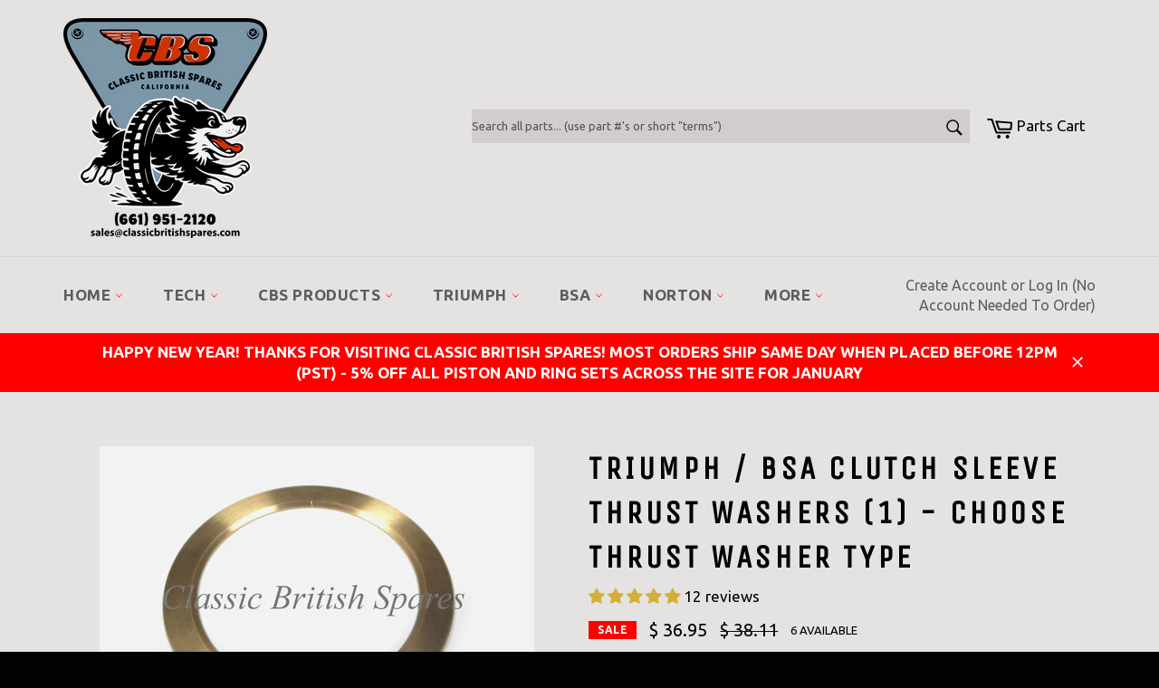

--- FILE ---
content_type: text/javascript; charset=utf-8
request_url: https://www.classicbritishspares.com/collections/bsa-motorcycle-parts/products/triumph-clutch-sleeve-thrust-washers.js
body_size: 1540
content:
{"id":434762681,"title":"Triumph \/ BSA Clutch Sleeve Thrust Washers (1) - Choose Thrust Washer Type","handle":"triumph-clutch-sleeve-thrust-washers","description":"\u003cbr style=\"text-align: center;\"\u003e\n\u003cdiv style=\"text-align: center;\"\u003e\n\u003cdiv style=\"text-align: center;\"\u003e\n\u003cdiv class=\"rte product-single__description\" itemprop=\"description\"\u003e\n\u003cp style=\"text-align: center;\" align=\"center\"\u003e\u003cspan style=\"font-family: Arial; font-size: large;\" size=\"4\"\u003eNew USA made Triumph \/ BSA twins \"3-spring\" clutch sleeve thrust washers. Our thrust washers are made here in the USA and are far better than others on the market today...\u003cbr\u003e\u003c\/span\u003e\u003c\/p\u003e\n\u003cp style=\"text-align: center;\" align=\"center\"\u003e\u003cspan style=\"font-family: Arial; font-size: large;\" size=\"4\"\u003eOur clutch thrust washers features a chamfer on the inside, which means you get a better fit and no tabs to worry about breaking off into your chain damaging your engine! \u003c\/span\u003e\u003c\/p\u003e\n\u003cp style=\"text-align: center;\" align=\"center\"\u003e\u003cspan style=\"font-family: Arial; font-size: large;\" size=\"4\"\u003eWe are offering (2) types of thrust washers in this one listing (you choose)...Clutch thrust washers will fit both Triumph \u0026amp; BSA unit twins that have a \"3-spring\" clutch including the Triumph 650 \u0026amp; 750 unit twins (Bonneville, T120R, TR6R, etc) from 1963-1982, Triumph 350 \u0026amp; 500 unit twins (Daytona, T90, T100, etc) from 1964-1970, also fits the BSA A50 \u0026amp; A65 from 1966-1972. Check your parts book to ensure the best fitment.\u003c\/span\u003e\u003c\/p\u003e\n\u003cp style=\"text-align: center;\" align=\"center\"\u003e \u003c\/p\u003e\n\u003cdiv style=\"text-align: center;\"\u003e\u003cspan style=\"font-size: large;\"\u003e\u003cem\u003e\u003cspan size=\"4\" style=\"font-family: Arial;\"\u003eUse the drop down menu to select which clutch hub thrust washer you desire - sold each \u003c\/span\u003e\u003c\/em\u003e\u003c\/span\u003e\u003c\/div\u003e\n\u003cdiv style=\"text-align: center;\"\u003e\n\u003cspan rwr=\"1\" style=\"font-family: Arial; font-size: large;\" size=\"4\"\u003e\u003cspan style=\"font-family: Arial; font-size: large;\" size=\"4\"\u003e\u003cbr\u003e\u003cspan style=\"text-decoration: underline;\"\u003e\u003cspan style=\"color: #ff0000; text-decoration: underline;\"\u003e\u003cem\u003e**Features**\u003c\/em\u003e\u003c\/span\u003e\u003c\/span\u003e\u003cbr\u003e\u003c\/span\u003e\u003c\/span\u003e\n\u003cul\u003e\n\u003cli\u003e\n\u003cspan rwr=\"1\" style=\"font-family: Arial; font-size: large;\" size=\"4\"\u003e\u003cspan size=\"4\" style=\"font-family: Arial; font-size: large;\"\u003eMade in the USA\u003c\/span\u003e\u003c\/span\u003e\u003cspan rwr=\"1\" style=\"font-family: Arial; font-size: large;\" size=\"4\"\u003e\u003cspan style=\"font-family: Arial; font-size: large;\" size=\"4\"\u003e\u003c\/span\u003e\u003c\/span\u003e\n\u003c\/li\u003e\n\u003cli\u003e\u003cspan rwr=\"1\" style=\"font-family: Arial; font-size: large;\" size=\"4\"\u003e\u003cspan size=\"4\" style=\"font-family: Arial; font-size: large;\"\u003eOEM part number is 68-3278, 57-1735, T1735, 57-3931 \u0026amp; T3931\u003cbr\u003e\u003c\/span\u003e\u003c\/span\u003e\u003c\/li\u003e\n\u003cli\u003e\u003cspan rwr=\"1\" style=\"font-family: Arial; font-size: large;\" size=\"4\"\u003e\u003cspan size=\"4\" style=\"font-family: Arial; font-size: large;\"\u003eFree shipping in the USA\u003c\/span\u003e\u003c\/span\u003e\u003c\/li\u003e\n\u003c\/ul\u003e\n\u003c\/div\u003e\n\u003c\/div\u003e\n\u003c\/div\u003e\n\u003c\/div\u003e","published_at":"2015-03-23T17:24:00-07:00","created_at":"2015-03-23T17:26:41-07:00","vendor":"European Spares","type":"","tags":[],"price":3495,"price_min":3495,"price_max":3695,"available":true,"price_varies":true,"compare_at_price":3650,"compare_at_price_min":3650,"compare_at_price_max":3811,"compare_at_price_varies":true,"variants":[{"id":1145730221,"title":"Early (57-1735 \/ T1735) - 1.836\" X 2.608\"","option1":"Early (57-1735 \/ T1735) - 1.836\" X 2.608\"","option2":null,"option3":null,"sku":"57-1735P (KPMI 70-0477)","requires_shipping":true,"taxable":true,"featured_image":null,"available":true,"name":"Triumph \/ BSA Clutch Sleeve Thrust Washers (1) - Choose Thrust Washer Type - Early (57-1735 \/ T1735) - 1.836\" X 2.608\"","public_title":"Early (57-1735 \/ T1735) - 1.836\" X 2.608\"","options":["Early (57-1735 \/ T1735) - 1.836\" X 2.608\""],"price":3695,"weight":9,"compare_at_price":3811,"inventory_quantity":6,"inventory_management":"shopify","inventory_policy":"deny","barcode":"","requires_selling_plan":false,"selling_plan_allocations":[]},{"id":15848209547366,"title":"Late (57-3931 \/ T3931) - 2.020\" X 2.608\"","option1":"Late (57-3931 \/ T3931) - 2.020\" X 2.608\"","option2":null,"option3":null,"sku":"57-3931P (KPMI 70-0476)","requires_shipping":true,"taxable":true,"featured_image":null,"available":true,"name":"Triumph \/ BSA Clutch Sleeve Thrust Washers (1) - Choose Thrust Washer Type - Late (57-3931 \/ T3931) - 2.020\" X 2.608\"","public_title":"Late (57-3931 \/ T3931) - 2.020\" X 2.608\"","options":["Late (57-3931 \/ T3931) - 2.020\" X 2.608\""],"price":3495,"weight":9,"compare_at_price":3650,"inventory_quantity":5,"inventory_management":"shopify","inventory_policy":"deny","barcode":"","requires_selling_plan":false,"selling_plan_allocations":[]}],"images":["\/\/cdn.shopify.com\/s\/files\/1\/0717\/0717\/products\/DSCN5577.JPG?v=1544151106"],"featured_image":"\/\/cdn.shopify.com\/s\/files\/1\/0717\/0717\/products\/DSCN5577.JPG?v=1544151106","options":[{"name":"Year - Part # - Specs (I.D. X O.D.)","position":1,"values":["Early (57-1735 \/ T1735) - 1.836\" X 2.608\"","Late (57-3931 \/ T3931) - 2.020\" X 2.608\""]}],"url":"\/products\/triumph-clutch-sleeve-thrust-washers","media":[{"alt":"Clutch Hub Thrust Washer 57-1735 - 57-3931","id":19602210918,"position":1,"preview_image":{"aspect_ratio":1.333,"height":1536,"width":2048,"src":"https:\/\/cdn.shopify.com\/s\/files\/1\/0717\/0717\/products\/DSCN5577.JPG?v=1544151106"},"aspect_ratio":1.333,"height":1536,"media_type":"image","src":"https:\/\/cdn.shopify.com\/s\/files\/1\/0717\/0717\/products\/DSCN5577.JPG?v=1544151106","width":2048}],"requires_selling_plan":false,"selling_plan_groups":[]}